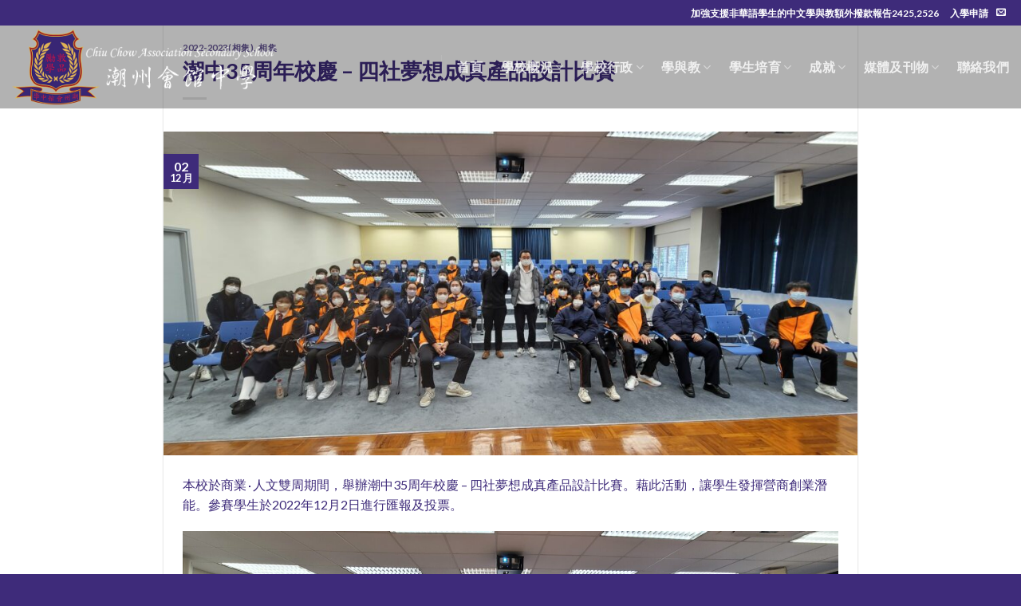

--- FILE ---
content_type: text/html; charset=UTF-8
request_url: https://ccass.edu.hk/%E6%BD%AE%E4%B8%AD35%E5%91%A8%E5%B9%B4%E6%A0%A1%E6%85%B6-%E5%9B%9B%E7%A4%BE%E5%A4%A2%E6%83%B3%E6%88%90%E7%9C%9F%E7%94%A2%E5%93%81%E8%A8%AD%E8%A8%88%E6%AF%94%E8%B3%BD-2-12-2022/
body_size: 15981
content:
<!DOCTYPE html>
<!--[if IE 9 ]> <html lang="zh-TW" class="ie9 loading-site no-js"> <![endif]-->
<!--[if IE 8 ]> <html lang="zh-TW" class="ie8 loading-site no-js"> <![endif]-->
<!--[if (gte IE 9)|!(IE)]><!--><html lang="zh-TW" class="loading-site no-js"> <!--<![endif]-->
<head>
	<meta charset="UTF-8" />
	<link rel="profile" href="http://gmpg.org/xfn/11" />
	<link rel="pingback" href="https://ccass.edu.hk/xmlrpc.php" />

	<script>(function(html){html.className = html.className.replace(/\bno-js\b/,'js')})(document.documentElement);</script>
<title>潮中35周年校慶 – 四社夢想成真產品設計比賽 &#8211; 潮州會館中學</title>
<meta name='robots' content='max-image-preview:large' />
	<style>img:is([sizes="auto" i], [sizes^="auto," i]) { contain-intrinsic-size: 3000px 1500px }</style>
	<meta name="viewport" content="width=device-width, initial-scale=1, maximum-scale=1" /><link rel='dns-prefetch' href='//fonts.googleapis.com' />
<link rel="alternate" type="application/rss+xml" title="訂閱《潮州會館中學》&raquo; 資訊提供" href="https://ccass.edu.hk/feed/" />
<script type="text/javascript">
/* <![CDATA[ */
window._wpemojiSettings = {"baseUrl":"https:\/\/s.w.org\/images\/core\/emoji\/16.0.1\/72x72\/","ext":".png","svgUrl":"https:\/\/s.w.org\/images\/core\/emoji\/16.0.1\/svg\/","svgExt":".svg","source":{"concatemoji":"https:\/\/ccass.edu.hk\/wp-includes\/js\/wp-emoji-release.min.js?ver=6.8.3"}};
/*! This file is auto-generated */
!function(s,n){var o,i,e;function c(e){try{var t={supportTests:e,timestamp:(new Date).valueOf()};sessionStorage.setItem(o,JSON.stringify(t))}catch(e){}}function p(e,t,n){e.clearRect(0,0,e.canvas.width,e.canvas.height),e.fillText(t,0,0);var t=new Uint32Array(e.getImageData(0,0,e.canvas.width,e.canvas.height).data),a=(e.clearRect(0,0,e.canvas.width,e.canvas.height),e.fillText(n,0,0),new Uint32Array(e.getImageData(0,0,e.canvas.width,e.canvas.height).data));return t.every(function(e,t){return e===a[t]})}function u(e,t){e.clearRect(0,0,e.canvas.width,e.canvas.height),e.fillText(t,0,0);for(var n=e.getImageData(16,16,1,1),a=0;a<n.data.length;a++)if(0!==n.data[a])return!1;return!0}function f(e,t,n,a){switch(t){case"flag":return n(e,"\ud83c\udff3\ufe0f\u200d\u26a7\ufe0f","\ud83c\udff3\ufe0f\u200b\u26a7\ufe0f")?!1:!n(e,"\ud83c\udde8\ud83c\uddf6","\ud83c\udde8\u200b\ud83c\uddf6")&&!n(e,"\ud83c\udff4\udb40\udc67\udb40\udc62\udb40\udc65\udb40\udc6e\udb40\udc67\udb40\udc7f","\ud83c\udff4\u200b\udb40\udc67\u200b\udb40\udc62\u200b\udb40\udc65\u200b\udb40\udc6e\u200b\udb40\udc67\u200b\udb40\udc7f");case"emoji":return!a(e,"\ud83e\udedf")}return!1}function g(e,t,n,a){var r="undefined"!=typeof WorkerGlobalScope&&self instanceof WorkerGlobalScope?new OffscreenCanvas(300,150):s.createElement("canvas"),o=r.getContext("2d",{willReadFrequently:!0}),i=(o.textBaseline="top",o.font="600 32px Arial",{});return e.forEach(function(e){i[e]=t(o,e,n,a)}),i}function t(e){var t=s.createElement("script");t.src=e,t.defer=!0,s.head.appendChild(t)}"undefined"!=typeof Promise&&(o="wpEmojiSettingsSupports",i=["flag","emoji"],n.supports={everything:!0,everythingExceptFlag:!0},e=new Promise(function(e){s.addEventListener("DOMContentLoaded",e,{once:!0})}),new Promise(function(t){var n=function(){try{var e=JSON.parse(sessionStorage.getItem(o));if("object"==typeof e&&"number"==typeof e.timestamp&&(new Date).valueOf()<e.timestamp+604800&&"object"==typeof e.supportTests)return e.supportTests}catch(e){}return null}();if(!n){if("undefined"!=typeof Worker&&"undefined"!=typeof OffscreenCanvas&&"undefined"!=typeof URL&&URL.createObjectURL&&"undefined"!=typeof Blob)try{var e="postMessage("+g.toString()+"("+[JSON.stringify(i),f.toString(),p.toString(),u.toString()].join(",")+"));",a=new Blob([e],{type:"text/javascript"}),r=new Worker(URL.createObjectURL(a),{name:"wpTestEmojiSupports"});return void(r.onmessage=function(e){c(n=e.data),r.terminate(),t(n)})}catch(e){}c(n=g(i,f,p,u))}t(n)}).then(function(e){for(var t in e)n.supports[t]=e[t],n.supports.everything=n.supports.everything&&n.supports[t],"flag"!==t&&(n.supports.everythingExceptFlag=n.supports.everythingExceptFlag&&n.supports[t]);n.supports.everythingExceptFlag=n.supports.everythingExceptFlag&&!n.supports.flag,n.DOMReady=!1,n.readyCallback=function(){n.DOMReady=!0}}).then(function(){return e}).then(function(){var e;n.supports.everything||(n.readyCallback(),(e=n.source||{}).concatemoji?t(e.concatemoji):e.wpemoji&&e.twemoji&&(t(e.twemoji),t(e.wpemoji)))}))}((window,document),window._wpemojiSettings);
/* ]]> */
</script>
<link rel='stylesheet' id='jquery.prettyphoto-css' href='https://ccass.edu.hk/wp-content/plugins/wp-video-lightbox/css/prettyPhoto.css?ver=6.8.3' type='text/css' media='all' />
<link rel='stylesheet' id='video-lightbox-css' href='https://ccass.edu.hk/wp-content/plugins/wp-video-lightbox/wp-video-lightbox.css?ver=6.8.3' type='text/css' media='all' />
<style id='wp-emoji-styles-inline-css' type='text/css'>

	img.wp-smiley, img.emoji {
		display: inline !important;
		border: none !important;
		box-shadow: none !important;
		height: 1em !important;
		width: 1em !important;
		margin: 0 0.07em !important;
		vertical-align: -0.1em !important;
		background: none !important;
		padding: 0 !important;
	}
</style>
<style id='wp-block-library-inline-css' type='text/css'>
:root{--wp-admin-theme-color:#007cba;--wp-admin-theme-color--rgb:0,124,186;--wp-admin-theme-color-darker-10:#006ba1;--wp-admin-theme-color-darker-10--rgb:0,107,161;--wp-admin-theme-color-darker-20:#005a87;--wp-admin-theme-color-darker-20--rgb:0,90,135;--wp-admin-border-width-focus:2px;--wp-block-synced-color:#7a00df;--wp-block-synced-color--rgb:122,0,223;--wp-bound-block-color:var(--wp-block-synced-color)}@media (min-resolution:192dpi){:root{--wp-admin-border-width-focus:1.5px}}.wp-element-button{cursor:pointer}:root{--wp--preset--font-size--normal:16px;--wp--preset--font-size--huge:42px}:root .has-very-light-gray-background-color{background-color:#eee}:root .has-very-dark-gray-background-color{background-color:#313131}:root .has-very-light-gray-color{color:#eee}:root .has-very-dark-gray-color{color:#313131}:root .has-vivid-green-cyan-to-vivid-cyan-blue-gradient-background{background:linear-gradient(135deg,#00d084,#0693e3)}:root .has-purple-crush-gradient-background{background:linear-gradient(135deg,#34e2e4,#4721fb 50%,#ab1dfe)}:root .has-hazy-dawn-gradient-background{background:linear-gradient(135deg,#faaca8,#dad0ec)}:root .has-subdued-olive-gradient-background{background:linear-gradient(135deg,#fafae1,#67a671)}:root .has-atomic-cream-gradient-background{background:linear-gradient(135deg,#fdd79a,#004a59)}:root .has-nightshade-gradient-background{background:linear-gradient(135deg,#330968,#31cdcf)}:root .has-midnight-gradient-background{background:linear-gradient(135deg,#020381,#2874fc)}.has-regular-font-size{font-size:1em}.has-larger-font-size{font-size:2.625em}.has-normal-font-size{font-size:var(--wp--preset--font-size--normal)}.has-huge-font-size{font-size:var(--wp--preset--font-size--huge)}.has-text-align-center{text-align:center}.has-text-align-left{text-align:left}.has-text-align-right{text-align:right}#end-resizable-editor-section{display:none}.aligncenter{clear:both}.items-justified-left{justify-content:flex-start}.items-justified-center{justify-content:center}.items-justified-right{justify-content:flex-end}.items-justified-space-between{justify-content:space-between}.screen-reader-text{border:0;clip-path:inset(50%);height:1px;margin:-1px;overflow:hidden;padding:0;position:absolute;width:1px;word-wrap:normal!important}.screen-reader-text:focus{background-color:#ddd;clip-path:none;color:#444;display:block;font-size:1em;height:auto;left:5px;line-height:normal;padding:15px 23px 14px;text-decoration:none;top:5px;width:auto;z-index:100000}html :where(.has-border-color){border-style:solid}html :where([style*=border-top-color]){border-top-style:solid}html :where([style*=border-right-color]){border-right-style:solid}html :where([style*=border-bottom-color]){border-bottom-style:solid}html :where([style*=border-left-color]){border-left-style:solid}html :where([style*=border-width]){border-style:solid}html :where([style*=border-top-width]){border-top-style:solid}html :where([style*=border-right-width]){border-right-style:solid}html :where([style*=border-bottom-width]){border-bottom-style:solid}html :where([style*=border-left-width]){border-left-style:solid}html :where(img[class*=wp-image-]){height:auto;max-width:100%}:where(figure){margin:0 0 1em}html :where(.is-position-sticky){--wp-admin--admin-bar--position-offset:var(--wp-admin--admin-bar--height,0px)}@media screen and (max-width:600px){html :where(.is-position-sticky){--wp-admin--admin-bar--position-offset:0px}}
</style>
<style id='classic-theme-styles-inline-css' type='text/css'>
/*! This file is auto-generated */
.wp-block-button__link{color:#fff;background-color:#32373c;border-radius:9999px;box-shadow:none;text-decoration:none;padding:calc(.667em + 2px) calc(1.333em + 2px);font-size:1.125em}.wp-block-file__button{background:#32373c;color:#fff;text-decoration:none}
</style>
<link rel='stylesheet' id='wp-components-css' href='https://ccass.edu.hk/wp-includes/css/dist/components/style.min.css?ver=6.8.3' type='text/css' media='all' />
<link rel='stylesheet' id='wp-preferences-css' href='https://ccass.edu.hk/wp-includes/css/dist/preferences/style.min.css?ver=6.8.3' type='text/css' media='all' />
<link rel='stylesheet' id='wp-block-editor-css' href='https://ccass.edu.hk/wp-includes/css/dist/block-editor/style.min.css?ver=6.8.3' type='text/css' media='all' />
<link rel='stylesheet' id='popup-maker-block-library-style-css' href='https://ccass.edu.hk/wp-content/plugins/popup-maker/dist/packages/block-library-style.css?ver=dbea705cfafe089d65f1' type='text/css' media='all' />
<link rel='stylesheet' id='flatsome-main-css' href='https://ccass.edu.hk/wp-content/themes/flatsome/assets/css/flatsome.css?ver=3.14.3' type='text/css' media='all' />
<style id='flatsome-main-inline-css' type='text/css'>
@font-face {
				font-family: "fl-icons";
				font-display: block;
				src: url(https://ccass.edu.hk/wp-content/themes/flatsome/assets/css/icons/fl-icons.eot?v=3.14.3);
				src:
					url(https://ccass.edu.hk/wp-content/themes/flatsome/assets/css/icons/fl-icons.eot#iefix?v=3.14.3) format("embedded-opentype"),
					url(https://ccass.edu.hk/wp-content/themes/flatsome/assets/css/icons/fl-icons.woff2?v=3.14.3) format("woff2"),
					url(https://ccass.edu.hk/wp-content/themes/flatsome/assets/css/icons/fl-icons.ttf?v=3.14.3) format("truetype"),
					url(https://ccass.edu.hk/wp-content/themes/flatsome/assets/css/icons/fl-icons.woff?v=3.14.3) format("woff"),
					url(https://ccass.edu.hk/wp-content/themes/flatsome/assets/css/icons/fl-icons.svg?v=3.14.3#fl-icons) format("svg");
			}
</style>
<link rel='stylesheet' id='flatsome-style-css' href='https://ccass.edu.hk/wp-content/themes/flatsome-child/style.css?ver=3.0' type='text/css' media='all' />
<link rel='stylesheet' id='flatsome-googlefonts-css' href='//fonts.googleapis.com/css?family=Lato%3Aregular%2C700%2C400%2C700%7CDancing+Script%3Aregular%2C400&#038;display=swap&#038;ver=3.9' type='text/css' media='all' />
<script type="text/javascript" src="https://ccass.edu.hk/wp-includes/js/jquery/jquery.min.js?ver=3.7.1" id="jquery-core-js"></script>
<script type="text/javascript" src="https://ccass.edu.hk/wp-includes/js/jquery/jquery-migrate.min.js?ver=3.4.1" id="jquery-migrate-js"></script>
<script type="text/javascript" src="https://ccass.edu.hk/wp-content/plugins/wp-video-lightbox/js/jquery.prettyPhoto.js?ver=3.1.6" id="jquery.prettyphoto-js"></script>
<script type="text/javascript" id="video-lightbox-js-extra">
/* <![CDATA[ */
var vlpp_vars = {"prettyPhoto_rel":"wp-video-lightbox","animation_speed":"fast","slideshow":"5000","autoplay_slideshow":"false","opacity":"0.80","show_title":"true","allow_resize":"true","allow_expand":"true","default_width":"640","default_height":"480","counter_separator_label":"\/","theme":"pp_default","horizontal_padding":"20","hideflash":"false","wmode":"opaque","autoplay":"false","modal":"false","deeplinking":"false","overlay_gallery":"true","overlay_gallery_max":"30","keyboard_shortcuts":"true","ie6_fallback":"true"};
/* ]]> */
</script>
<script type="text/javascript" src="https://ccass.edu.hk/wp-content/plugins/wp-video-lightbox/js/video-lightbox.js?ver=3.1.6" id="video-lightbox-js"></script>
<link rel="https://api.w.org/" href="https://ccass.edu.hk/wp-json/" /><link rel="alternate" title="JSON" type="application/json" href="https://ccass.edu.hk/wp-json/wp/v2/posts/5234" /><link rel="EditURI" type="application/rsd+xml" title="RSD" href="https://ccass.edu.hk/xmlrpc.php?rsd" />
<meta name="generator" content="WordPress 6.8.3" />
<link rel="canonical" href="https://ccass.edu.hk/%e6%bd%ae%e4%b8%ad35%e5%91%a8%e5%b9%b4%e6%a0%a1%e6%85%b6-%e5%9b%9b%e7%a4%be%e5%a4%a2%e6%83%b3%e6%88%90%e7%9c%9f%e7%94%a2%e5%93%81%e8%a8%ad%e8%a8%88%e6%af%94%e8%b3%bd-2-12-2022/" />
<link rel='shortlink' href='https://ccass.edu.hk/?p=5234' />
<link rel="alternate" title="oEmbed (JSON)" type="application/json+oembed" href="https://ccass.edu.hk/wp-json/oembed/1.0/embed?url=https%3A%2F%2Fccass.edu.hk%2F%25e6%25bd%25ae%25e4%25b8%25ad35%25e5%2591%25a8%25e5%25b9%25b4%25e6%25a0%25a1%25e6%2585%25b6-%25e5%259b%259b%25e7%25a4%25be%25e5%25a4%25a2%25e6%2583%25b3%25e6%2588%2590%25e7%259c%259f%25e7%2594%25a2%25e5%2593%2581%25e8%25a8%25ad%25e8%25a8%2588%25e6%25af%2594%25e8%25b3%25bd-2-12-2022%2F" />
<link rel="alternate" title="oEmbed (XML)" type="text/xml+oembed" href="https://ccass.edu.hk/wp-json/oembed/1.0/embed?url=https%3A%2F%2Fccass.edu.hk%2F%25e6%25bd%25ae%25e4%25b8%25ad35%25e5%2591%25a8%25e5%25b9%25b4%25e6%25a0%25a1%25e6%2585%25b6-%25e5%259b%259b%25e7%25a4%25be%25e5%25a4%25a2%25e6%2583%25b3%25e6%2588%2590%25e7%259c%259f%25e7%2594%25a2%25e5%2593%2581%25e8%25a8%25ad%25e8%25a8%2588%25e6%25af%2594%25e8%25b3%25bd-2-12-2022%2F&#038;format=xml" />
<meta name="generator" content="performance-lab 4.0.0; plugins: ">
<script>
            WP_VIDEO_LIGHTBOX_VERSION="1.9.12";
            WP_VID_LIGHTBOX_URL="https://ccass.edu.hk/wp-content/plugins/wp-video-lightbox";
                        function wpvl_paramReplace(name, string, value) {
                // Find the param with regex
                // Grab the first character in the returned string (should be ? or &)
                // Replace our href string with our new value, passing on the name and delimeter

                var re = new RegExp("[\?&]" + name + "=([^&#]*)");
                var matches = re.exec(string);
                var newString;

                if (matches === null) {
                    // if there are no params, append the parameter
                    newString = string + '?' + name + '=' + value;
                } else {
                    var delimeter = matches[0].charAt(0);
                    newString = string.replace(re, delimeter + name + "=" + value);
                }
                return newString;
            }
            </script><!--[if IE]><link rel="stylesheet" type="text/css" href="https://ccass.edu.hk/wp-content/themes/flatsome/assets/css/ie-fallback.css"><script src="//cdnjs.cloudflare.com/ajax/libs/html5shiv/3.6.1/html5shiv.js"></script><script>var head = document.getElementsByTagName('head')[0],style = document.createElement('style');style.type = 'text/css';style.styleSheet.cssText = ':before,:after{content:none !important';head.appendChild(style);setTimeout(function(){head.removeChild(style);}, 0);</script><script src="https://ccass.edu.hk/wp-content/themes/flatsome/assets/libs/ie-flexibility.js"></script><![endif]--><link rel="icon" href="https://ccass.edu.hk/wp-content/uploads/2022/11/cropped-School_logo_v2_F-1-32x32.png" sizes="32x32" />
<link rel="icon" href="https://ccass.edu.hk/wp-content/uploads/2022/11/cropped-School_logo_v2_F-1-192x192.png" sizes="192x192" />
<link rel="apple-touch-icon" href="https://ccass.edu.hk/wp-content/uploads/2022/11/cropped-School_logo_v2_F-1-180x180.png" />
<meta name="msapplication-TileImage" content="https://ccass.edu.hk/wp-content/uploads/2022/11/cropped-School_logo_v2_F-1-270x270.png" />
<style id="custom-css" type="text/css">:root {--primary-color: #3e2b7a;}.header-main{height: 79px}#logo img{max-height: 79px}#logo{width:360px;}#logo img{padding:4px 0;}.header-bottom{min-height: 33px}.header-top{min-height: 32px}.transparent .header-main{height: 104px}.transparent #logo img{max-height: 104px}.has-transparent + .page-title:first-of-type,.has-transparent + #main > .page-title,.has-transparent + #main > div > .page-title,.has-transparent + #main .page-header-wrapper:first-of-type .page-title{padding-top: 134px;}.header.show-on-scroll,.stuck .header-main{height:100px!important}.stuck #logo img{max-height: 100px!important}.search-form{ width: 93%;}.header-bg-color, .header-wrapper {background-color: rgba(0,0,0,0)}.header-bottom {background-color: #1E73BE}.top-bar-nav > li > a{line-height: 16px }.header-main .nav > li > a{line-height: 16px }.header-bottom-nav > li > a{line-height: 47px }@media (max-width: 549px) {.header-main{height: 70px}#logo img{max-height: 70px}}.nav-dropdown-has-arrow.nav-dropdown-has-border li.has-dropdown:before{border-bottom-color: #FFFFFF;}.nav .nav-dropdown{border-color: #FFFFFF }.nav-dropdown{font-size:100%}.nav-dropdown-has-arrow li.has-dropdown:after{border-bottom-color: #FFFFFF;}.nav .nav-dropdown{background-color: #FFFFFF}.header-top{background-color:#3e2b7a!important;}/* Color */.accordion-title.active, .has-icon-bg .icon .icon-inner,.logo a, .primary.is-underline, .primary.is-link, .badge-outline .badge-inner, .nav-outline > li.active> a,.nav-outline >li.active > a, .cart-icon strong,[data-color='primary'], .is-outline.primary{color: #3e2b7a;}/* Color !important */[data-text-color="primary"]{color: #3e2b7a!important;}/* Background Color */[data-text-bg="primary"]{background-color: #3e2b7a;}/* Background */.scroll-to-bullets a,.featured-title, .label-new.menu-item > a:after, .nav-pagination > li > .current,.nav-pagination > li > span:hover,.nav-pagination > li > a:hover,.has-hover:hover .badge-outline .badge-inner,button[type="submit"], .button.wc-forward:not(.checkout):not(.checkout-button), .button.submit-button, .button.primary:not(.is-outline),.featured-table .title,.is-outline:hover, .has-icon:hover .icon-label,.nav-dropdown-bold .nav-column li > a:hover, .nav-dropdown.nav-dropdown-bold > li > a:hover, .nav-dropdown-bold.dark .nav-column li > a:hover, .nav-dropdown.nav-dropdown-bold.dark > li > a:hover, .is-outline:hover, .tagcloud a:hover,.grid-tools a, input[type='submit']:not(.is-form), .box-badge:hover .box-text, input.button.alt,.nav-box > li > a:hover,.nav-box > li.active > a,.nav-pills > li.active > a ,.current-dropdown .cart-icon strong, .cart-icon:hover strong, .nav-line-bottom > li > a:before, .nav-line-grow > li > a:before, .nav-line > li > a:before,.banner, .header-top, .slider-nav-circle .flickity-prev-next-button:hover svg, .slider-nav-circle .flickity-prev-next-button:hover .arrow, .primary.is-outline:hover, .button.primary:not(.is-outline), input[type='submit'].primary, input[type='submit'].primary, input[type='reset'].button, input[type='button'].primary, .badge-inner{background-color: #3e2b7a;}/* Border */.nav-vertical.nav-tabs > li.active > a,.scroll-to-bullets a.active,.nav-pagination > li > .current,.nav-pagination > li > span:hover,.nav-pagination > li > a:hover,.has-hover:hover .badge-outline .badge-inner,.accordion-title.active,.featured-table,.is-outline:hover, .tagcloud a:hover,blockquote, .has-border, .cart-icon strong:after,.cart-icon strong,.blockUI:before, .processing:before,.loading-spin, .slider-nav-circle .flickity-prev-next-button:hover svg, .slider-nav-circle .flickity-prev-next-button:hover .arrow, .primary.is-outline:hover{border-color: #3e2b7a}.nav-tabs > li.active > a{border-top-color: #3e2b7a}.widget_shopping_cart_content .blockUI.blockOverlay:before { border-left-color: #3e2b7a }.woocommerce-checkout-review-order .blockUI.blockOverlay:before { border-left-color: #3e2b7a }/* Fill */.slider .flickity-prev-next-button:hover svg,.slider .flickity-prev-next-button:hover .arrow{fill: #3e2b7a;}/* Background Color */[data-icon-label]:after, .secondary.is-underline:hover,.secondary.is-outline:hover,.icon-label,.button.secondary:not(.is-outline),.button.alt:not(.is-outline), .badge-inner.on-sale, .button.checkout, .single_add_to_cart_button, .current .breadcrumb-step{ background-color:#3e2b7a; }[data-text-bg="secondary"]{background-color: #3e2b7a;}/* Color */.secondary.is-underline,.secondary.is-link, .secondary.is-outline,.stars a.active, .star-rating:before, .woocommerce-page .star-rating:before,.star-rating span:before, .color-secondary{color: #3e2b7a}/* Color !important */[data-text-color="secondary"]{color: #3e2b7a!important;}/* Border */.secondary.is-outline:hover{border-color:#3e2b7a}.success.is-underline:hover,.success.is-outline:hover,.success{background-color: #ff9912}.success-color, .success.is-link, .success.is-outline{color: #ff9912;}.success-border{border-color: #ff9912!important;}/* Color !important */[data-text-color="success"]{color: #ff9912!important;}/* Background Color */[data-text-bg="success"]{background-color: #ff9912;}.alert.is-underline:hover,.alert.is-outline:hover,.alert{background-color: #dd3333}.alert.is-link, .alert.is-outline, .color-alert{color: #dd3333;}/* Color !important */[data-text-color="alert"]{color: #dd3333!important;}/* Background Color */[data-text-bg="alert"]{background-color: #dd3333;}body{font-family:"Lato", sans-serif}body{font-weight: 400}body{color: #3e2b7a}.nav > li > a {font-family:"Lato", sans-serif;}.mobile-sidebar-levels-2 .nav > li > ul > li > a {font-family:"Lato", sans-serif;}.nav > li > a {font-weight: 700;}.mobile-sidebar-levels-2 .nav > li > ul > li > a {font-weight: 700;}h1,h2,h3,h4,h5,h6,.heading-font, .off-canvas-center .nav-sidebar.nav-vertical > li > a{font-family: "Lato", sans-serif;}h1,h2,h3,h4,h5,h6,.heading-font,.banner h1,.banner h2{font-weight: 700;}h1,h2,h3,h4,h5,h6,.heading-font{color: #3e2b7a;}.alt-font{font-family: "Dancing Script", sans-serif;}.alt-font{font-weight: 400!important;}a{color: #3e2b7a;}.footer-1{background-color: #3e2b7a}.absolute-footer, html{background-color: #3e2b7a}.label-new.menu-item > a:after{content:"New";}.label-hot.menu-item > a:after{content:"Hot";}.label-sale.menu-item > a:after{content:"Sale";}.label-popular.menu-item > a:after{content:"Popular";}</style>		<style type="text/css" id="wp-custom-css">
				.header-inner{ 
	background-color:rgb(0,0,0,0.3);	}
/* Tablet only */ 
@media (max-width: 779px) and (min-width: 481px) {
	.header-inner{ 
	display:none;
	}
	
	#masthead{
			display:none;
	}
}

/* Mobile only */ 
@media (max-width:480px) { 
	.header-inner{ 
	display:none;
	}
	
	#masthead{
			display:none;
	}
}		</style>
		</head>

<body class="wp-singular post-template-default single single-post postid-5234 single-format-standard wp-theme-flatsome wp-child-theme-flatsome-child full-width lightbox nav-dropdown-has-arrow nav-dropdown-has-shadow nav-dropdown-has-border">


<a class="skip-link screen-reader-text" href="#main">Skip to content</a>

<div id="wrapper">

	
	<header id="header" class="header transparent has-transparent nav-dark toggle-nav-dark header-full-width has-sticky sticky-jump">
		<div class="header-wrapper">
			<div id="top-bar" class="header-top hide-for-sticky nav-dark">
    <div class="flex-row container">
      <div class="flex-col hide-for-medium flex-left">
          <ul class="nav nav-left medium-nav-center nav-small  nav-line-bottom nav-prompts-overlay">
                        </ul>
      </div>

      <div class="flex-col hide-for-medium flex-center">
          <ul class="nav nav-center nav-small  nav-line-bottom nav-prompts-overlay">
                        </ul>
      </div>

      <div class="flex-col hide-for-medium flex-right">
         <ul class="nav top-bar-nav nav-right nav-small  nav-line-bottom nav-prompts-overlay">
              <li class="html custom html_topbar_right"><p><a href="https://ccass.edu.hk/加強支援非華語學生的中文學與教額外撥款報告"><strong><span style="color: #ffffff;">加強支援非華語學生的中文學與教額外撥款報告2425,2526</span></strong></a></p></li><li class="html custom html_topbar_left"><p><a href="https://www.ccass.edu.hk/?page_id=2760"><strong><span style="color: #ffffff;">入學申請</span></strong></a></p></li><li class="html header-social-icons ml-0">
	<div class="social-icons follow-icons" ><a href="mailto:school@ccass.edu.hk" data-label="E-mail" rel="nofollow" class="icon plain  email tooltip" title="Send us an email" aria-label="Send us an email"><i class="icon-envelop" ></i></a></div></li>          </ul>
      </div>

            <div class="flex-col show-for-medium flex-grow">
          <ul class="nav nav-center nav-small mobile-nav  nav-line-bottom nav-prompts-overlay">
              <li class="nav-icon has-icon">
  		<a href="#" data-open="#main-menu" data-pos="left" data-bg="main-menu-overlay" data-color="" class="is-small" aria-label="Menu" aria-controls="main-menu" aria-expanded="false">
		
		  <i class="icon-menu" ></i>
		  		</a>
	</li><li class="header-divider"></li><li class="html custom html_topbar_left"><p><a href="https://www.ccass.edu.hk/?page_id=2760"><strong><span style="color: #ffffff;">入學申請</span></strong></a></p></li><li class="html header-social-icons ml-0">
	<div class="social-icons follow-icons" ><a href="mailto:school@ccass.edu.hk" data-label="E-mail" rel="nofollow" class="icon plain  email tooltip" title="Send us an email" aria-label="Send us an email"><i class="icon-envelop" ></i></a></div></li>          </ul>
      </div>
      
    </div>
</div>
<div id="masthead" class="header-main nav-dark">
      <div class="header-inner flex-row container logo-left medium-logo-center" role="navigation">

          <!-- Logo -->
          <div id="logo" class="flex-col logo">
            <!-- Header logo -->
<a href="https://ccass.edu.hk/" title="潮州會館中學 - 潮州會館中學" rel="home">
    <img width="360" height="79" src="https://www.ccass.edu.hk/wp-content/uploads/2022/11/Logo_222.png" class="header_logo header-logo" alt="潮州會館中學"/><img  width="360" height="79" src="https://www.ccass.edu.hk/wp-content/uploads/2022/11/Logo_222.png" class="header-logo-dark" alt="潮州會館中學"/></a>
          </div>

          <!-- Mobile Left Elements -->
          <div class="flex-col show-for-medium flex-left">
            <ul class="mobile-nav nav nav-left ">
                          </ul>
          </div>

          <!-- Left Elements -->
          <div class="flex-col hide-for-medium flex-left
            flex-grow">
            <ul class="header-nav header-nav-main nav nav-left  nav-line-grow nav-size-large nav-spacing-large nav-uppercase" >
                          </ul>
          </div>

          <!-- Right Elements -->
          <div class="flex-col hide-for-medium flex-right">
            <ul class="header-nav header-nav-main nav nav-right  nav-line-grow nav-size-large nav-spacing-large nav-uppercase">
              <li class="header-divider"></li><li id="menu-item-796" class="menu-item menu-item-type-post_type menu-item-object-page menu-item-home menu-item-796 menu-item-design-default"><a href="https://ccass.edu.hk/" class="nav-top-link">首頁</a></li>
<li id="menu-item-313" class="menu-item menu-item-type-custom menu-item-object-custom menu-item-has-children menu-item-313 menu-item-design-default has-dropdown"><a href="#" class="nav-top-link">學校概況<i class="icon-angle-down" ></i></a>
<ul class="sub-menu nav-dropdown nav-dropdown-simple">
	<li id="menu-item-760" class="menu-item menu-item-type-post_type menu-item-object-page menu-item-760"><a href="https://ccass.edu.hk/%e5%ad%b8%e6%a0%a1%e6%8a%b1%e8%b2%a0%e5%8f%8a%e4%bd%bf%e5%91%bd/">學校概覽</a></li>
	<li id="menu-item-776" class="menu-item menu-item-type-post_type menu-item-object-page menu-item-776"><a href="https://ccass.edu.hk/%e6%b3%95%e5%9c%98%e6%a0%a1%e8%91%a3%e6%9c%83/">法團校董會</a></li>
	<li id="menu-item-774" class="menu-item menu-item-type-post_type menu-item-object-page menu-item-774"><a href="https://ccass.edu.hk/%e6%a0%a1%e9%95%b7/">校長</a></li>
	<li id="menu-item-782" class="menu-item menu-item-type-post_type menu-item-object-page menu-item-782"><a href="https://ccass.edu.hk/%e8%a8%88%e5%8a%83%e8%88%87%e5%a0%b1%e5%91%8a/">計劃與報告</a></li>
	<li id="menu-item-773" class="menu-item menu-item-type-post_type menu-item-object-page menu-item-773"><a href="https://ccass.edu.hk/%e6%a0%a1%e6%ad%8c/">校歌</a></li>
</ul>
</li>
<li id="menu-item-12154" class="menu-item menu-item-type-custom menu-item-object-custom menu-item-has-children menu-item-12154 menu-item-design-default has-dropdown"><a href="#" class="nav-top-link">學校行政<i class="icon-angle-down" ></i></a>
<ul class="sub-menu nav-dropdown nav-dropdown-simple">
	<li id="menu-item-12152" class="menu-item menu-item-type-post_type menu-item-object-page menu-item-12152"><a href="https://ccass.edu.hk/%e8%a1%8c%e6%94%bf%e6%9e%b6%e6%a7%8b/">行政架構</a></li>
	<li id="menu-item-772" class="menu-item menu-item-type-post_type menu-item-object-page menu-item-772"><a href="https://ccass.edu.hk/%e6%a0%a1%e6%9b%86%e8%a1%a8/">校曆表</a></li>
	<li id="menu-item-6962" class="menu-item menu-item-type-post_type menu-item-object-page menu-item-6962"><a href="https://ccass.edu.hk/%e6%a0%a1%e5%b7%b4%e6%9c%8d%e5%8b%99/">校巴服務</a></li>
	<li id="menu-item-12156" class="menu-item menu-item-type-post_type menu-item-object-page menu-item-12156"><a href="https://ccass.edu.hk/admissions/">入學申請</a></li>
	<li id="menu-item-765" class="menu-item menu-item-type-post_type menu-item-object-page menu-item-765"><a href="https://ccass.edu.hk/eclass-app/">eClass App</a></li>
	<li id="menu-item-12160" class="menu-item menu-item-type-post_type menu-item-object-page menu-item-12160"><a href="https://ccass.edu.hk/%e6%8b%9b%e6%a8%99%e6%96%87%e4%bb%b6/">招標文件</a></li>
</ul>
</li>
<li id="menu-item-315" class="menu-item menu-item-type-custom menu-item-object-custom menu-item-has-children menu-item-315 menu-item-design-default has-dropdown"><a href="#" class="nav-top-link">學與教<i class="icon-angle-down" ></i></a>
<ul class="sub-menu nav-dropdown nav-dropdown-simple">
	<li id="menu-item-785" class="menu-item menu-item-type-post_type menu-item-object-page menu-item-785"><a href="https://ccass.edu.hk/%e8%aa%b2%e7%a8%8b%e8%88%87%e6%95%99%e5%ad%b8/">課程</a></li>
	<li id="menu-item-795" class="menu-item menu-item-type-post_type menu-item-object-page menu-item-795"><a href="https://ccass.edu.hk/%e9%9b%bb%e5%ad%90%e5%ad%b8%e7%bf%92/">電子學習</a></li>
	<li id="menu-item-794" class="menu-item menu-item-type-post_type menu-item-object-page menu-item-794"><a href="https://ccass.edu.hk/stem/">STEAM</a></li>
	<li id="menu-item-793" class="menu-item menu-item-type-post_type menu-item-object-page menu-item-793"><a href="https://ccass.edu.hk/%e8%b7%a8%e7%a7%91%e5%8d%94%e4%bd%9c/">跨科協作</a></li>
	<li id="menu-item-756" class="menu-item menu-item-type-post_type menu-item-object-page menu-item-756"><a href="https://ccass.edu.hk/%e5%85%a8%e6%96%b9%e4%bd%8d%e5%ad%b8%e7%bf%92/">全方位學習</a></li>
	<li id="menu-item-781" class="menu-item menu-item-type-post_type menu-item-object-page menu-item-781"><a href="https://ccass.edu.hk/%e8%87%aa%e5%ad%b8%e5%b9%b3%e5%8f%b0/">自學平台</a></li>
	<li id="menu-item-758" class="menu-item menu-item-type-post_type menu-item-object-page menu-item-758"><a href="https://ccass.edu.hk/%e5%9c%96%e6%9b%b8%e9%a4%a8/">圖書館</a></li>
</ul>
</li>
<li id="menu-item-340" class="menu-item menu-item-type-custom menu-item-object-custom menu-item-has-children menu-item-340 menu-item-design-default has-dropdown"><a href="#" class="nav-top-link">學生培育<i class="icon-angle-down" ></i></a>
<ul class="sub-menu nav-dropdown nav-dropdown-simple">
	<li id="menu-item-763" class="menu-item menu-item-type-post_type menu-item-object-page menu-item-763"><a href="https://ccass.edu.hk/%e6%88%90%e9%95%b7%e6%94%af%e6%8f%b4/">學生成長</a></li>
	<li id="menu-item-779" class="menu-item menu-item-type-post_type menu-item-object-page menu-item-779"><a href="https://ccass.edu.hk/%e7%94%9f%e6%b6%af%e8%a6%8f%e5%8a%83/">生涯規劃</a></li>
	<li id="menu-item-784" class="menu-item menu-item-type-post_type menu-item-object-page menu-item-784"><a href="https://ccass.edu.hk/%e8%aa%b2%e5%a4%96%e6%b4%bb%e5%8b%95/">課外活動</a></li>
	<li id="menu-item-6779" class="menu-item menu-item-type-post_type menu-item-object-page menu-item-6779"><a href="https://ccass.edu.hk/%e8%b3%87%e5%84%aa%e6%95%99%e8%82%b2/">資優教育</a></li>
	<li id="menu-item-11739" class="menu-item menu-item-type-post_type menu-item-object-page menu-item-11739"><a href="https://ccass.edu.hk/%e6%bd%ae%e4%b8%ad%e6%a0%a1%e9%9a%8a/">潮中校隊</a></li>
	<li id="menu-item-757" class="menu-item menu-item-type-post_type menu-item-object-page menu-item-757"><a href="https://ccass.edu.hk/%e5%9c%8b%e6%b0%91%e5%8f%8a%e5%85%ac%e6%b0%91%e6%95%99%e8%82%b2/">國民及公民教育</a></li>
	<li id="menu-item-778" class="menu-item menu-item-type-post_type menu-item-object-page menu-item-778"><a href="https://ccass.edu.hk/%e7%92%b0%e5%a2%83%e6%95%99%e8%82%b2/">環境教育</a></li>
	<li id="menu-item-762" class="menu-item menu-item-type-post_type menu-item-object-page menu-item-762"><a href="https://ccass.edu.hk/%e5%ae%b6%e6%a0%a1%e5%90%88%e4%bd%9c/">家校合作</a></li>
	<li id="menu-item-768" class="menu-item menu-item-type-post_type menu-item-object-page menu-item-768"><a href="https://ccass.edu.hk/%e6%a0%a1%e5%8f%8b%e6%9c%83/">校友會</a></li>
	<li id="menu-item-13169" class="menu-item menu-item-type-post_type menu-item-object-page menu-item-13169"><a href="https://ccass.edu.hk/%e9%a0%98%e8%a2%96%e7%94%9f/">領袖生會</a></li>
</ul>
</li>
<li id="menu-item-353" class="menu-item menu-item-type-custom menu-item-object-custom menu-item-has-children menu-item-353 menu-item-design-default has-dropdown"><a href="#" class="nav-top-link">成就<i class="icon-angle-down" ></i></a>
<ul class="sub-menu nav-dropdown nav-dropdown-simple">
	<li id="menu-item-771" class="menu-item menu-item-type-post_type menu-item-object-page menu-item-771"><a href="https://ccass.edu.hk/%e6%a0%a1%e5%a4%96%e6%a6%ae%e8%ad%bd/">校外榮譽</a></li>
	<li id="menu-item-7940" class="menu-item menu-item-type-post_type menu-item-object-page menu-item-7940"><a href="https://ccass.edu.hk/%e7%8d%8e%e5%ad%b8%e9%87%91/">獎學金</a></li>
	<li id="menu-item-11712" class="menu-item menu-item-type-post_type menu-item-object-page menu-item-11712"><a href="https://ccass.edu.hk/%e6%bd%ae%e4%b8%ad%e8%96%88%e8%90%83/">潮中薈萃</a></li>
	<li id="menu-item-766" class="menu-item menu-item-type-post_type menu-item-object-page menu-item-766"><a href="https://ccass.edu.hk/%e6%a0%a1%e5%85%a7%e7%8d%8e%e9%a0%85/">校內獎項</a></li>
	<li id="menu-item-767" class="menu-item menu-item-type-post_type menu-item-object-page menu-item-767"><a href="https://ccass.edu.hk/%e6%a0%a1%e5%8f%8b%e5%82%91%e5%87%ba%e6%88%90%e5%b0%b1/">校友分享</a></li>
	<li id="menu-item-764" class="menu-item menu-item-type-post_type menu-item-object-page menu-item-764"><a href="https://ccass.edu.hk/%e6%95%99%e5%b8%ab%e5%82%91%e5%87%ba%e6%88%90%e5%b0%b1/">教師傑出成就</a></li>
	<li id="menu-item-761" class="menu-item menu-item-type-post_type menu-item-object-page menu-item-761"><a href="https://ccass.edu.hk/%e5%ad%b8%e6%a0%a1%e6%a6%ae%e8%ad%bd/">學校榮譽</a></li>
	<li id="menu-item-11245" class="menu-item menu-item-type-post_type menu-item-object-page menu-item-11245"><a href="https://ccass.edu.hk/%e6%ad%b7%e5%b1%86%e5%ad%b8%e7%94%9f%e6%88%90%e5%b0%b1-2/">中學文憑試佳績</a></li>
	<li id="menu-item-775" class="menu-item menu-item-type-post_type menu-item-object-page menu-item-775"><a href="https://ccass.edu.hk/%e6%ad%b7%e5%b1%86%e5%ad%b8%e7%94%9f%e6%88%90%e5%b0%b1/">歷屆學生成就</a></li>
	<li id="menu-item-11248" class="menu-item menu-item-type-post_type menu-item-object-page menu-item-11248"><a href="https://ccass.edu.hk/%e5%8d%87%e8%ae%80%e5%a4%a7%e5%ad%b8%e5%90%8d%e9%8c%84-2/">升讀大學名錄</a></li>
</ul>
</li>
<li id="menu-item-314" class="menu-item menu-item-type-custom menu-item-object-custom menu-item-has-children menu-item-314 menu-item-design-default has-dropdown"><a href="#" class="nav-top-link">媒體及刊物<i class="icon-angle-down" ></i></a>
<ul class="sub-menu nav-dropdown nav-dropdown-simple">
	<li id="menu-item-754" class="menu-item menu-item-type-post_type menu-item-object-page menu-item-754"><a href="https://ccass.edu.hk/%e5%82%b3%e5%aa%92%e5%a0%b1%e5%b0%8e/">傳媒報導</a></li>
	<li id="menu-item-759" class="menu-item menu-item-type-post_type menu-item-object-page menu-item-759"><a href="https://ccass.edu.hk/%e5%ad%b8%e6%a0%a1%e5%88%8a%e7%89%a9%e5%8f%8a%e7%94%a8%e6%9b%b8%e8%a1%a8/">學校刊物及用書表</a></li>
	<li id="menu-item-769" class="menu-item menu-item-type-post_type menu-item-object-page menu-item-769"><a href="https://ccass.edu.hk/%e6%a0%a1%e5%9c%92%e9%9b%bb%e8%a6%96%e5%8f%b0/">校園電視台</a></li>
	<li id="menu-item-777" class="menu-item menu-item-type-post_type menu-item-object-page menu-item-777"><a href="https://ccass.edu.hk/%e6%b4%bb%e5%8b%95%e7%9b%b8%e7%89%87%e9%9b%86/">活動相片集</a></li>
</ul>
</li>
<li id="menu-item-780" class="menu-item menu-item-type-post_type menu-item-object-page menu-item-780 menu-item-design-default"><a href="https://ccass.edu.hk/%e8%81%af%e7%b5%a1%e6%88%91%e5%80%91/" class="nav-top-link">聯絡我們</a></li>
            </ul>
          </div>

          <!-- Mobile Right Elements -->
          <div class="flex-col show-for-medium flex-right">
            <ul class="mobile-nav nav nav-right ">
                          </ul>
          </div>

      </div>
     
      </div>
<div class="header-bg-container fill"><div class="header-bg-image fill"></div><div class="header-bg-color fill"></div></div>		</div>
	</header>

	
	<main id="main" class="">

<div id="content" class="blog-wrapper blog-single page-wrapper">
	
<div class="row align-center">
	<div class="large-10 col">
	
	


<article id="post-5234" class="post-5234 post type-post status-publish format-standard has-post-thumbnail hentry category-2022-2023- category-24">
	<div class="article-inner has-shadow box-shadow-1 box-shadow-2-hover">
		<header class="entry-header">
	<div class="entry-header-text entry-header-text-top text-left">
		<h6 class="entry-category is-xsmall">
	<a href="https://ccass.edu.hk/category/%e7%9b%b8%e9%9b%86/2022-2023-%e7%9b%b8%e9%9b%86/" rel="category tag">2022-2023(相集)</a>, <a href="https://ccass.edu.hk/category/%e7%9b%b8%e9%9b%86/" rel="category tag">相集</a></h6>

<h1 class="entry-title">潮中35周年校慶 – 四社夢想成真產品設計比賽</h1>
<div class="entry-divider is-divider small"></div>

	</div>
						<div class="entry-image relative">
				<a href="https://ccass.edu.hk/%e6%bd%ae%e4%b8%ad35%e5%91%a8%e5%b9%b4%e6%a0%a1%e6%85%b6-%e5%9b%9b%e7%a4%be%e5%a4%a2%e6%83%b3%e6%88%90%e7%9c%9f%e7%94%a2%e5%93%81%e8%a8%ad%e8%a8%88%e6%af%94%e8%b3%bd-2-12-2022/">
    <img width="1020" height="476" src="https://ccass.edu.hk/wp-content/uploads/2023/02/20221202_140216-1-1024x478.jpg" class="attachment-large size-large wp-post-image" alt="" decoding="async" fetchpriority="high" srcset="https://ccass.edu.hk/wp-content/uploads/2023/02/20221202_140216-1-1024x478.jpg 1024w, https://ccass.edu.hk/wp-content/uploads/2023/02/20221202_140216-1-300x140.jpg 300w, https://ccass.edu.hk/wp-content/uploads/2023/02/20221202_140216-1-768x359.jpg 768w, https://ccass.edu.hk/wp-content/uploads/2023/02/20221202_140216-1-1536x717.jpg 1536w, https://ccass.edu.hk/wp-content/uploads/2023/02/20221202_140216-1-2048x956.jpg 2048w" sizes="(max-width: 1020px) 100vw, 1020px" /></a>
				<div class="badge absolute top post-date badge-square">
	<div class="badge-inner">
		<span class="post-date-day">02</span><br>
		<span class="post-date-month is-small">12 月</span>
	</div>
</div>			</div>
			</header>
		<div class="entry-content single-page">

	<p>本校於商業‧人文雙周期間，舉辦潮中35周年校慶 – 四社夢想成真產品設計比賽。藉此活動，讓學生發揮營商創業潛能。參賽學生於2022年12月2日進行匯報及投票。</p>
<p><a href="https://www.ccass.edu.hk/wp-content/uploads/2023/02/20221202_140216-scaled.jpg"><img decoding="async" class="aligncenter size-full wp-image-5235" src="https://www.ccass.edu.hk/wp-content/uploads/2023/02/20221202_140216-scaled.jpg" alt="" width="2560" height="1196" srcset="https://ccass.edu.hk/wp-content/uploads/2023/02/20221202_140216-scaled.jpg 2560w, https://ccass.edu.hk/wp-content/uploads/2023/02/20221202_140216-300x140.jpg 300w, https://ccass.edu.hk/wp-content/uploads/2023/02/20221202_140216-1024x478.jpg 1024w, https://ccass.edu.hk/wp-content/uploads/2023/02/20221202_140216-768x359.jpg 768w, https://ccass.edu.hk/wp-content/uploads/2023/02/20221202_140216-1536x717.jpg 1536w, https://ccass.edu.hk/wp-content/uploads/2023/02/20221202_140216-2048x956.jpg 2048w" sizes="(max-width: 2560px) 100vw, 2560px" /></a></p>
<p><strong>四社夢想成真產品設計比賽（社際成績）</strong></p>
<p>冠軍：學社</p>
<p>亞軍：勵社</p>
<p>季軍：品社</p>
<p>殿軍：敦社</p>
<p> </p>
<p><strong>四社夢想成真產品設計比賽（個人獎項）</strong></p>
<p>冠軍：謝俊謙 3B</p>
<p>亞軍：連安淳 2B</p>
<p>季軍：梁梓恒 5C</p>
<p> </p>
<p><a href="https://www.ccass.edu.hk/wp-content/uploads/2023/02/2T8A6276-scaled.jpg"><img decoding="async" class="aligncenter size-full wp-image-5236" src="https://www.ccass.edu.hk/wp-content/uploads/2023/02/2T8A6276-scaled.jpg" alt="" width="2560" height="1707" srcset="https://ccass.edu.hk/wp-content/uploads/2023/02/2T8A6276-scaled.jpg 2560w, https://ccass.edu.hk/wp-content/uploads/2023/02/2T8A6276-300x200.jpg 300w, https://ccass.edu.hk/wp-content/uploads/2023/02/2T8A6276-1024x683.jpg 1024w, https://ccass.edu.hk/wp-content/uploads/2023/02/2T8A6276-768x512.jpg 768w, https://ccass.edu.hk/wp-content/uploads/2023/02/2T8A6276-1536x1024.jpg 1536w, https://ccass.edu.hk/wp-content/uploads/2023/02/2T8A6276-2048x1365.jpg 2048w" sizes="(max-width: 2560px) 100vw, 2560px" /></a></p>
<p><a href="https://www.ccass.edu.hk/wp-content/uploads/2023/02/20221202_134626-scaled.jpg"><img loading="lazy" decoding="async" class="aligncenter size-full wp-image-5240" src="https://www.ccass.edu.hk/wp-content/uploads/2023/02/20221202_134626-scaled.jpg" alt="" width="2560" height="1196" srcset="https://ccass.edu.hk/wp-content/uploads/2023/02/20221202_134626-scaled.jpg 2560w, https://ccass.edu.hk/wp-content/uploads/2023/02/20221202_134626-300x140.jpg 300w, https://ccass.edu.hk/wp-content/uploads/2023/02/20221202_134626-1024x478.jpg 1024w, https://ccass.edu.hk/wp-content/uploads/2023/02/20221202_134626-768x359.jpg 768w, https://ccass.edu.hk/wp-content/uploads/2023/02/20221202_134626-1536x717.jpg 1536w, https://ccass.edu.hk/wp-content/uploads/2023/02/20221202_134626-2048x956.jpg 2048w" sizes="auto, (max-width: 2560px) 100vw, 2560px" /></a> <a href="https://www.ccass.edu.hk/wp-content/uploads/2023/02/20221202_134419-scaled.jpg"><img loading="lazy" decoding="async" class="aligncenter size-full wp-image-5239" src="https://www.ccass.edu.hk/wp-content/uploads/2023/02/20221202_134419-scaled.jpg" alt="" width="2560" height="1196" srcset="https://ccass.edu.hk/wp-content/uploads/2023/02/20221202_134419-scaled.jpg 2560w, https://ccass.edu.hk/wp-content/uploads/2023/02/20221202_134419-300x140.jpg 300w, https://ccass.edu.hk/wp-content/uploads/2023/02/20221202_134419-1024x478.jpg 1024w, https://ccass.edu.hk/wp-content/uploads/2023/02/20221202_134419-768x359.jpg 768w, https://ccass.edu.hk/wp-content/uploads/2023/02/20221202_134419-1536x717.jpg 1536w, https://ccass.edu.hk/wp-content/uploads/2023/02/20221202_134419-2048x956.jpg 2048w" sizes="auto, (max-width: 2560px) 100vw, 2560px" /></a> <a href="https://www.ccass.edu.hk/wp-content/uploads/2023/02/20221202_134142-scaled.jpg"><img loading="lazy" decoding="async" class="aligncenter size-full wp-image-5238" src="https://www.ccass.edu.hk/wp-content/uploads/2023/02/20221202_134142-scaled.jpg" alt="" width="2560" height="1196" srcset="https://ccass.edu.hk/wp-content/uploads/2023/02/20221202_134142-scaled.jpg 2560w, https://ccass.edu.hk/wp-content/uploads/2023/02/20221202_134142-300x140.jpg 300w, https://ccass.edu.hk/wp-content/uploads/2023/02/20221202_134142-1024x478.jpg 1024w, https://ccass.edu.hk/wp-content/uploads/2023/02/20221202_134142-768x359.jpg 768w, https://ccass.edu.hk/wp-content/uploads/2023/02/20221202_134142-1536x717.jpg 1536w, https://ccass.edu.hk/wp-content/uploads/2023/02/20221202_134142-2048x956.jpg 2048w" sizes="auto, (max-width: 2560px) 100vw, 2560px" /></a> <a href="https://www.ccass.edu.hk/wp-content/uploads/2023/02/20221202_133445-scaled.jpg"><img loading="lazy" decoding="async" class="aligncenter size-full wp-image-5237" src="https://www.ccass.edu.hk/wp-content/uploads/2023/02/20221202_133445-scaled.jpg" alt="" width="2560" height="1196" srcset="https://ccass.edu.hk/wp-content/uploads/2023/02/20221202_133445-scaled.jpg 2560w, https://ccass.edu.hk/wp-content/uploads/2023/02/20221202_133445-300x140.jpg 300w, https://ccass.edu.hk/wp-content/uploads/2023/02/20221202_133445-1024x478.jpg 1024w, https://ccass.edu.hk/wp-content/uploads/2023/02/20221202_133445-768x359.jpg 768w, https://ccass.edu.hk/wp-content/uploads/2023/02/20221202_133445-1536x717.jpg 1536w, https://ccass.edu.hk/wp-content/uploads/2023/02/20221202_133445-2048x956.jpg 2048w" sizes="auto, (max-width: 2560px) 100vw, 2560px" /></a></p>


<p></p>

	
	<div class="blog-share text-center"><div class="is-divider medium"></div><div class="social-icons share-icons share-row relative" ><a href="whatsapp://send?text=%E6%BD%AE%E4%B8%AD35%E5%91%A8%E5%B9%B4%E6%A0%A1%E6%85%B6%20%E2%80%93%20%E5%9B%9B%E7%A4%BE%E5%A4%A2%E6%83%B3%E6%88%90%E7%9C%9F%E7%94%A2%E5%93%81%E8%A8%AD%E8%A8%88%E6%AF%94%E8%B3%BD - https://ccass.edu.hk/%e6%bd%ae%e4%b8%ad35%e5%91%a8%e5%b9%b4%e6%a0%a1%e6%85%b6-%e5%9b%9b%e7%a4%be%e5%a4%a2%e6%83%b3%e6%88%90%e7%9c%9f%e7%94%a2%e5%93%81%e8%a8%ad%e8%a8%88%e6%af%94%e8%b3%bd-2-12-2022/" data-action="share/whatsapp/share" class="icon button circle is-outline tooltip whatsapp show-for-medium" title="Share on WhatsApp" aria-label="Share on WhatsApp"><i class="icon-whatsapp"></i></a><a href="https://www.facebook.com/sharer.php?u=https://ccass.edu.hk/%e6%bd%ae%e4%b8%ad35%e5%91%a8%e5%b9%b4%e6%a0%a1%e6%85%b6-%e5%9b%9b%e7%a4%be%e5%a4%a2%e6%83%b3%e6%88%90%e7%9c%9f%e7%94%a2%e5%93%81%e8%a8%ad%e8%a8%88%e6%af%94%e8%b3%bd-2-12-2022/" data-label="Facebook" onclick="window.open(this.href,this.title,'width=500,height=500,top=300px,left=300px');  return false;" rel="noopener noreferrer nofollow" target="_blank" class="icon button circle is-outline tooltip facebook" title="Share on Facebook" aria-label="Share on Facebook"><i class="icon-facebook" ></i></a><a href="https://twitter.com/share?url=https://ccass.edu.hk/%e6%bd%ae%e4%b8%ad35%e5%91%a8%e5%b9%b4%e6%a0%a1%e6%85%b6-%e5%9b%9b%e7%a4%be%e5%a4%a2%e6%83%b3%e6%88%90%e7%9c%9f%e7%94%a2%e5%93%81%e8%a8%ad%e8%a8%88%e6%af%94%e8%b3%bd-2-12-2022/" onclick="window.open(this.href,this.title,'width=500,height=500,top=300px,left=300px');  return false;" rel="noopener noreferrer nofollow" target="_blank" class="icon button circle is-outline tooltip twitter" title="Share on Twitter" aria-label="Share on Twitter"><i class="icon-twitter" ></i></a><a href="mailto:enteryour@addresshere.com?subject=%E6%BD%AE%E4%B8%AD35%E5%91%A8%E5%B9%B4%E6%A0%A1%E6%85%B6%20%E2%80%93%20%E5%9B%9B%E7%A4%BE%E5%A4%A2%E6%83%B3%E6%88%90%E7%9C%9F%E7%94%A2%E5%93%81%E8%A8%AD%E8%A8%88%E6%AF%94%E8%B3%BD&amp;body=Check%20this%20out:%20https://ccass.edu.hk/%e6%bd%ae%e4%b8%ad35%e5%91%a8%e5%b9%b4%e6%a0%a1%e6%85%b6-%e5%9b%9b%e7%a4%be%e5%a4%a2%e6%83%b3%e6%88%90%e7%9c%9f%e7%94%a2%e5%93%81%e8%a8%ad%e8%a8%88%e6%af%94%e8%b3%bd-2-12-2022/" rel="nofollow" class="icon button circle is-outline tooltip email" title="Email to a Friend" aria-label="Email to a Friend"><i class="icon-envelop" ></i></a><a href="https://pinterest.com/pin/create/button/?url=https://ccass.edu.hk/%e6%bd%ae%e4%b8%ad35%e5%91%a8%e5%b9%b4%e6%a0%a1%e6%85%b6-%e5%9b%9b%e7%a4%be%e5%a4%a2%e6%83%b3%e6%88%90%e7%9c%9f%e7%94%a2%e5%93%81%e8%a8%ad%e8%a8%88%e6%af%94%e8%b3%bd-2-12-2022/&amp;media=https://ccass.edu.hk/wp-content/uploads/2023/02/20221202_140216-1-1024x478.jpg&amp;description=%E6%BD%AE%E4%B8%AD35%E5%91%A8%E5%B9%B4%E6%A0%A1%E6%85%B6%20%E2%80%93%20%E5%9B%9B%E7%A4%BE%E5%A4%A2%E6%83%B3%E6%88%90%E7%9C%9F%E7%94%A2%E5%93%81%E8%A8%AD%E8%A8%88%E6%AF%94%E8%B3%BD" onclick="window.open(this.href,this.title,'width=500,height=500,top=300px,left=300px');  return false;" rel="noopener noreferrer nofollow" target="_blank" class="icon button circle is-outline tooltip pinterest" title="Pin on Pinterest" aria-label="Pin on Pinterest"><i class="icon-pinterest" ></i></a><a href="https://www.linkedin.com/shareArticle?mini=true&url=https://ccass.edu.hk/%e6%bd%ae%e4%b8%ad35%e5%91%a8%e5%b9%b4%e6%a0%a1%e6%85%b6-%e5%9b%9b%e7%a4%be%e5%a4%a2%e6%83%b3%e6%88%90%e7%9c%9f%e7%94%a2%e5%93%81%e8%a8%ad%e8%a8%88%e6%af%94%e8%b3%bd-2-12-2022/&title=%E6%BD%AE%E4%B8%AD35%E5%91%A8%E5%B9%B4%E6%A0%A1%E6%85%B6%20%E2%80%93%20%E5%9B%9B%E7%A4%BE%E5%A4%A2%E6%83%B3%E6%88%90%E7%9C%9F%E7%94%A2%E5%93%81%E8%A8%AD%E8%A8%88%E6%AF%94%E8%B3%BD" onclick="window.open(this.href,this.title,'width=500,height=500,top=300px,left=300px');  return false;"  rel="noopener noreferrer nofollow" target="_blank" class="icon button circle is-outline tooltip linkedin" title="Share on LinkedIn" aria-label="Share on LinkedIn"><i class="icon-linkedin" ></i></a></div></div></div>



        <nav role="navigation" id="nav-below" class="navigation-post">
	<div class="flex-row next-prev-nav bt bb">
		<div class="flex-col flex-grow nav-prev text-left">
			    <div class="nav-previous"><a href="https://ccass.edu.hk/%e5%89%b5%e6%84%8f%e8%a7%a3%e9%9b%a3%e6%8c%91%e6%88%b0%e8%b3%bd-2022-%e7%b0%a1%e4%bb%8b%e6%9c%83-30-11-2022/" rel="prev"><span class="hide-for-small"><i class="icon-angle-left" ></i></span> 創意解難挑戰賽 2022 簡介會</a></div>
		</div>
		<div class="flex-col flex-grow nav-next text-right">
			    <div class="nav-next"><a href="https://ccass.edu.hk/%e8%8a%b1%e5%bc%8f%e8%b7%b3%e7%b9%a9%e9%9a%8a%e5%90%8c%e5%ad%b8%e7%8d%b2%e9%82%80%e5%8f%83%e8%88%87%e6%b2%99%e7%94%b0%e5%8d%80%e6%92%b2%e6%bb%85%e7%bd%aa%e8%a1%8c%e5%a7%94%e5%93%a1%e6%9c%83%e4%b8%bb/" rel="next">花式跳繩隊同學獲邀參與沙田區撲滅罪行委員會主辦「2022-2023滅罪嘉年華」表演 <span class="hide-for-small"><i class="icon-angle-right" ></i></span></a></div>		</div>
	</div>

	    </nav>

    	</div>
</article>


	</div>

</div>

</div>


</main>

<footer id="footer" class="footer-wrapper">

	
<!-- FOOTER 1 -->
<div class="footer-widgets footer footer-1">
		<div class="row dark large-columns-3 mb-0">
	   		<div id="custom_html-3" class="widget_text col pb-0 widget widget_custom_html"><div class="textwidget custom-html-widget"><img src="/wp-content/uploads/2023/06/Logo_2-1.png" width="280" alt="school logo">
</div></div><div id="custom_html-4" class="widget_text col pb-0 widget widget_custom_html"><div class="textwidget custom-html-widget"><br><a href="/網站地圖/">網站地圖</a><br>
地址:沙田馬鞍山恆安邨

</div></div><div id="custom_html-5" class="widget_text col pb-0 widget widget_custom_html"><div class="textwidget custom-html-widget"><br>電話: (825) 2642 8383<br>傳真: (852) 2683 5164 <br></div></div>        
		</div>
</div>

<!-- FOOTER 2 -->



<div class="absolute-footer dark medium-text-center small-text-center">
  <div class="container clearfix">

    
    <div class="footer-primary pull-left">
            <div class="copyright-footer">
        版權所有2026 © <strong>潮州會館中學</strong>      </div>
          </div>
  </div>
</div>

<a href="#top" class="back-to-top button icon invert plain fixed bottom z-1 is-outline hide-for-medium circle" id="top-link" aria-label="Go to top"><i class="icon-angle-up" ></i></a>

</footer>

</div>

<div id="main-menu" class="mobile-sidebar no-scrollbar mfp-hide">
	<div class="sidebar-menu no-scrollbar ">
		<ul class="nav nav-sidebar nav-vertical nav-uppercase">
			<li class="menu-item menu-item-type-post_type menu-item-object-page menu-item-home menu-item-796"><a href="https://ccass.edu.hk/">首頁</a></li>
<li class="menu-item menu-item-type-custom menu-item-object-custom menu-item-has-children menu-item-313"><a href="#">學校概況</a>
<ul class="sub-menu nav-sidebar-ul children">
	<li class="menu-item menu-item-type-post_type menu-item-object-page menu-item-760"><a href="https://ccass.edu.hk/%e5%ad%b8%e6%a0%a1%e6%8a%b1%e8%b2%a0%e5%8f%8a%e4%bd%bf%e5%91%bd/">學校概覽</a></li>
	<li class="menu-item menu-item-type-post_type menu-item-object-page menu-item-776"><a href="https://ccass.edu.hk/%e6%b3%95%e5%9c%98%e6%a0%a1%e8%91%a3%e6%9c%83/">法團校董會</a></li>
	<li class="menu-item menu-item-type-post_type menu-item-object-page menu-item-774"><a href="https://ccass.edu.hk/%e6%a0%a1%e9%95%b7/">校長</a></li>
	<li class="menu-item menu-item-type-post_type menu-item-object-page menu-item-782"><a href="https://ccass.edu.hk/%e8%a8%88%e5%8a%83%e8%88%87%e5%a0%b1%e5%91%8a/">計劃與報告</a></li>
	<li class="menu-item menu-item-type-post_type menu-item-object-page menu-item-773"><a href="https://ccass.edu.hk/%e6%a0%a1%e6%ad%8c/">校歌</a></li>
</ul>
</li>
<li class="menu-item menu-item-type-custom menu-item-object-custom menu-item-has-children menu-item-12154"><a href="#">學校行政</a>
<ul class="sub-menu nav-sidebar-ul children">
	<li class="menu-item menu-item-type-post_type menu-item-object-page menu-item-12152"><a href="https://ccass.edu.hk/%e8%a1%8c%e6%94%bf%e6%9e%b6%e6%a7%8b/">行政架構</a></li>
	<li class="menu-item menu-item-type-post_type menu-item-object-page menu-item-772"><a href="https://ccass.edu.hk/%e6%a0%a1%e6%9b%86%e8%a1%a8/">校曆表</a></li>
	<li class="menu-item menu-item-type-post_type menu-item-object-page menu-item-6962"><a href="https://ccass.edu.hk/%e6%a0%a1%e5%b7%b4%e6%9c%8d%e5%8b%99/">校巴服務</a></li>
	<li class="menu-item menu-item-type-post_type menu-item-object-page menu-item-12156"><a href="https://ccass.edu.hk/admissions/">入學申請</a></li>
	<li class="menu-item menu-item-type-post_type menu-item-object-page menu-item-765"><a href="https://ccass.edu.hk/eclass-app/">eClass App</a></li>
	<li class="menu-item menu-item-type-post_type menu-item-object-page menu-item-12160"><a href="https://ccass.edu.hk/%e6%8b%9b%e6%a8%99%e6%96%87%e4%bb%b6/">招標文件</a></li>
</ul>
</li>
<li class="menu-item menu-item-type-custom menu-item-object-custom menu-item-has-children menu-item-315"><a href="#">學與教</a>
<ul class="sub-menu nav-sidebar-ul children">
	<li class="menu-item menu-item-type-post_type menu-item-object-page menu-item-785"><a href="https://ccass.edu.hk/%e8%aa%b2%e7%a8%8b%e8%88%87%e6%95%99%e5%ad%b8/">課程</a></li>
	<li class="menu-item menu-item-type-post_type menu-item-object-page menu-item-795"><a href="https://ccass.edu.hk/%e9%9b%bb%e5%ad%90%e5%ad%b8%e7%bf%92/">電子學習</a></li>
	<li class="menu-item menu-item-type-post_type menu-item-object-page menu-item-794"><a href="https://ccass.edu.hk/stem/">STEAM</a></li>
	<li class="menu-item menu-item-type-post_type menu-item-object-page menu-item-793"><a href="https://ccass.edu.hk/%e8%b7%a8%e7%a7%91%e5%8d%94%e4%bd%9c/">跨科協作</a></li>
	<li class="menu-item menu-item-type-post_type menu-item-object-page menu-item-756"><a href="https://ccass.edu.hk/%e5%85%a8%e6%96%b9%e4%bd%8d%e5%ad%b8%e7%bf%92/">全方位學習</a></li>
	<li class="menu-item menu-item-type-post_type menu-item-object-page menu-item-781"><a href="https://ccass.edu.hk/%e8%87%aa%e5%ad%b8%e5%b9%b3%e5%8f%b0/">自學平台</a></li>
	<li class="menu-item menu-item-type-post_type menu-item-object-page menu-item-758"><a href="https://ccass.edu.hk/%e5%9c%96%e6%9b%b8%e9%a4%a8/">圖書館</a></li>
</ul>
</li>
<li class="menu-item menu-item-type-custom menu-item-object-custom menu-item-has-children menu-item-340"><a href="#">學生培育</a>
<ul class="sub-menu nav-sidebar-ul children">
	<li class="menu-item menu-item-type-post_type menu-item-object-page menu-item-763"><a href="https://ccass.edu.hk/%e6%88%90%e9%95%b7%e6%94%af%e6%8f%b4/">學生成長</a></li>
	<li class="menu-item menu-item-type-post_type menu-item-object-page menu-item-779"><a href="https://ccass.edu.hk/%e7%94%9f%e6%b6%af%e8%a6%8f%e5%8a%83/">生涯規劃</a></li>
	<li class="menu-item menu-item-type-post_type menu-item-object-page menu-item-784"><a href="https://ccass.edu.hk/%e8%aa%b2%e5%a4%96%e6%b4%bb%e5%8b%95/">課外活動</a></li>
	<li class="menu-item menu-item-type-post_type menu-item-object-page menu-item-6779"><a href="https://ccass.edu.hk/%e8%b3%87%e5%84%aa%e6%95%99%e8%82%b2/">資優教育</a></li>
	<li class="menu-item menu-item-type-post_type menu-item-object-page menu-item-11739"><a href="https://ccass.edu.hk/%e6%bd%ae%e4%b8%ad%e6%a0%a1%e9%9a%8a/">潮中校隊</a></li>
	<li class="menu-item menu-item-type-post_type menu-item-object-page menu-item-757"><a href="https://ccass.edu.hk/%e5%9c%8b%e6%b0%91%e5%8f%8a%e5%85%ac%e6%b0%91%e6%95%99%e8%82%b2/">國民及公民教育</a></li>
	<li class="menu-item menu-item-type-post_type menu-item-object-page menu-item-778"><a href="https://ccass.edu.hk/%e7%92%b0%e5%a2%83%e6%95%99%e8%82%b2/">環境教育</a></li>
	<li class="menu-item menu-item-type-post_type menu-item-object-page menu-item-762"><a href="https://ccass.edu.hk/%e5%ae%b6%e6%a0%a1%e5%90%88%e4%bd%9c/">家校合作</a></li>
	<li class="menu-item menu-item-type-post_type menu-item-object-page menu-item-768"><a href="https://ccass.edu.hk/%e6%a0%a1%e5%8f%8b%e6%9c%83/">校友會</a></li>
	<li class="menu-item menu-item-type-post_type menu-item-object-page menu-item-13169"><a href="https://ccass.edu.hk/%e9%a0%98%e8%a2%96%e7%94%9f/">領袖生會</a></li>
</ul>
</li>
<li class="menu-item menu-item-type-custom menu-item-object-custom menu-item-has-children menu-item-353"><a href="#">成就</a>
<ul class="sub-menu nav-sidebar-ul children">
	<li class="menu-item menu-item-type-post_type menu-item-object-page menu-item-771"><a href="https://ccass.edu.hk/%e6%a0%a1%e5%a4%96%e6%a6%ae%e8%ad%bd/">校外榮譽</a></li>
	<li class="menu-item menu-item-type-post_type menu-item-object-page menu-item-7940"><a href="https://ccass.edu.hk/%e7%8d%8e%e5%ad%b8%e9%87%91/">獎學金</a></li>
	<li class="menu-item menu-item-type-post_type menu-item-object-page menu-item-11712"><a href="https://ccass.edu.hk/%e6%bd%ae%e4%b8%ad%e8%96%88%e8%90%83/">潮中薈萃</a></li>
	<li class="menu-item menu-item-type-post_type menu-item-object-page menu-item-766"><a href="https://ccass.edu.hk/%e6%a0%a1%e5%85%a7%e7%8d%8e%e9%a0%85/">校內獎項</a></li>
	<li class="menu-item menu-item-type-post_type menu-item-object-page menu-item-767"><a href="https://ccass.edu.hk/%e6%a0%a1%e5%8f%8b%e5%82%91%e5%87%ba%e6%88%90%e5%b0%b1/">校友分享</a></li>
	<li class="menu-item menu-item-type-post_type menu-item-object-page menu-item-764"><a href="https://ccass.edu.hk/%e6%95%99%e5%b8%ab%e5%82%91%e5%87%ba%e6%88%90%e5%b0%b1/">教師傑出成就</a></li>
	<li class="menu-item menu-item-type-post_type menu-item-object-page menu-item-761"><a href="https://ccass.edu.hk/%e5%ad%b8%e6%a0%a1%e6%a6%ae%e8%ad%bd/">學校榮譽</a></li>
	<li class="menu-item menu-item-type-post_type menu-item-object-page menu-item-11245"><a href="https://ccass.edu.hk/%e6%ad%b7%e5%b1%86%e5%ad%b8%e7%94%9f%e6%88%90%e5%b0%b1-2/">中學文憑試佳績</a></li>
	<li class="menu-item menu-item-type-post_type menu-item-object-page menu-item-775"><a href="https://ccass.edu.hk/%e6%ad%b7%e5%b1%86%e5%ad%b8%e7%94%9f%e6%88%90%e5%b0%b1/">歷屆學生成就</a></li>
	<li class="menu-item menu-item-type-post_type menu-item-object-page menu-item-11248"><a href="https://ccass.edu.hk/%e5%8d%87%e8%ae%80%e5%a4%a7%e5%ad%b8%e5%90%8d%e9%8c%84-2/">升讀大學名錄</a></li>
</ul>
</li>
<li class="menu-item menu-item-type-custom menu-item-object-custom menu-item-has-children menu-item-314"><a href="#">媒體及刊物</a>
<ul class="sub-menu nav-sidebar-ul children">
	<li class="menu-item menu-item-type-post_type menu-item-object-page menu-item-754"><a href="https://ccass.edu.hk/%e5%82%b3%e5%aa%92%e5%a0%b1%e5%b0%8e/">傳媒報導</a></li>
	<li class="menu-item menu-item-type-post_type menu-item-object-page menu-item-759"><a href="https://ccass.edu.hk/%e5%ad%b8%e6%a0%a1%e5%88%8a%e7%89%a9%e5%8f%8a%e7%94%a8%e6%9b%b8%e8%a1%a8/">學校刊物及用書表</a></li>
	<li class="menu-item menu-item-type-post_type menu-item-object-page menu-item-769"><a href="https://ccass.edu.hk/%e6%a0%a1%e5%9c%92%e9%9b%bb%e8%a6%96%e5%8f%b0/">校園電視台</a></li>
	<li class="menu-item menu-item-type-post_type menu-item-object-page menu-item-777"><a href="https://ccass.edu.hk/%e6%b4%bb%e5%8b%95%e7%9b%b8%e7%89%87%e9%9b%86/">活動相片集</a></li>
</ul>
</li>
<li class="menu-item menu-item-type-post_type menu-item-object-page menu-item-780"><a href="https://ccass.edu.hk/%e8%81%af%e7%b5%a1%e6%88%91%e5%80%91/">聯絡我們</a></li>
		</ul>
	</div>
</div>
<script type="speculationrules">
{"prefetch":[{"source":"document","where":{"and":[{"href_matches":"\/*"},{"not":{"href_matches":["\/wp-*.php","\/wp-admin\/*","\/wp-content\/uploads\/*","\/wp-content\/*","\/wp-content\/plugins\/*","\/wp-content\/themes\/flatsome-child\/*","\/wp-content\/themes\/flatsome\/*","\/*\\?(.+)"]}},{"not":{"selector_matches":"a[rel~=\"nofollow\"]"}},{"not":{"selector_matches":".no-prefetch, .no-prefetch a"}}]},"eagerness":"conservative"}]}
</script>
<div class="ux-body-overlay"></div><style id='wp-block-paragraph-inline-css' type='text/css'>
.is-small-text{font-size:.875em}.is-regular-text{font-size:1em}.is-large-text{font-size:2.25em}.is-larger-text{font-size:3em}.has-drop-cap:not(:focus):first-letter{float:left;font-size:8.4em;font-style:normal;font-weight:100;line-height:.68;margin:.05em .1em 0 0;text-transform:uppercase}body.rtl .has-drop-cap:not(:focus):first-letter{float:none;margin-left:.1em}p.has-drop-cap.has-background{overflow:hidden}:root :where(p.has-background){padding:1.25em 2.375em}:where(p.has-text-color:not(.has-link-color)) a{color:inherit}p.has-text-align-left[style*="writing-mode:vertical-lr"],p.has-text-align-right[style*="writing-mode:vertical-rl"]{rotate:180deg}
</style>
<style id='global-styles-inline-css' type='text/css'>
:root{--wp--preset--aspect-ratio--square: 1;--wp--preset--aspect-ratio--4-3: 4/3;--wp--preset--aspect-ratio--3-4: 3/4;--wp--preset--aspect-ratio--3-2: 3/2;--wp--preset--aspect-ratio--2-3: 2/3;--wp--preset--aspect-ratio--16-9: 16/9;--wp--preset--aspect-ratio--9-16: 9/16;--wp--preset--color--black: #000000;--wp--preset--color--cyan-bluish-gray: #abb8c3;--wp--preset--color--white: #ffffff;--wp--preset--color--pale-pink: #f78da7;--wp--preset--color--vivid-red: #cf2e2e;--wp--preset--color--luminous-vivid-orange: #ff6900;--wp--preset--color--luminous-vivid-amber: #fcb900;--wp--preset--color--light-green-cyan: #7bdcb5;--wp--preset--color--vivid-green-cyan: #00d084;--wp--preset--color--pale-cyan-blue: #8ed1fc;--wp--preset--color--vivid-cyan-blue: #0693e3;--wp--preset--color--vivid-purple: #9b51e0;--wp--preset--gradient--vivid-cyan-blue-to-vivid-purple: linear-gradient(135deg,rgba(6,147,227,1) 0%,rgb(155,81,224) 100%);--wp--preset--gradient--light-green-cyan-to-vivid-green-cyan: linear-gradient(135deg,rgb(122,220,180) 0%,rgb(0,208,130) 100%);--wp--preset--gradient--luminous-vivid-amber-to-luminous-vivid-orange: linear-gradient(135deg,rgba(252,185,0,1) 0%,rgba(255,105,0,1) 100%);--wp--preset--gradient--luminous-vivid-orange-to-vivid-red: linear-gradient(135deg,rgba(255,105,0,1) 0%,rgb(207,46,46) 100%);--wp--preset--gradient--very-light-gray-to-cyan-bluish-gray: linear-gradient(135deg,rgb(238,238,238) 0%,rgb(169,184,195) 100%);--wp--preset--gradient--cool-to-warm-spectrum: linear-gradient(135deg,rgb(74,234,220) 0%,rgb(151,120,209) 20%,rgb(207,42,186) 40%,rgb(238,44,130) 60%,rgb(251,105,98) 80%,rgb(254,248,76) 100%);--wp--preset--gradient--blush-light-purple: linear-gradient(135deg,rgb(255,206,236) 0%,rgb(152,150,240) 100%);--wp--preset--gradient--blush-bordeaux: linear-gradient(135deg,rgb(254,205,165) 0%,rgb(254,45,45) 50%,rgb(107,0,62) 100%);--wp--preset--gradient--luminous-dusk: linear-gradient(135deg,rgb(255,203,112) 0%,rgb(199,81,192) 50%,rgb(65,88,208) 100%);--wp--preset--gradient--pale-ocean: linear-gradient(135deg,rgb(255,245,203) 0%,rgb(182,227,212) 50%,rgb(51,167,181) 100%);--wp--preset--gradient--electric-grass: linear-gradient(135deg,rgb(202,248,128) 0%,rgb(113,206,126) 100%);--wp--preset--gradient--midnight: linear-gradient(135deg,rgb(2,3,129) 0%,rgb(40,116,252) 100%);--wp--preset--font-size--small: 13px;--wp--preset--font-size--medium: 20px;--wp--preset--font-size--large: 36px;--wp--preset--font-size--x-large: 42px;--wp--preset--spacing--20: 0.44rem;--wp--preset--spacing--30: 0.67rem;--wp--preset--spacing--40: 1rem;--wp--preset--spacing--50: 1.5rem;--wp--preset--spacing--60: 2.25rem;--wp--preset--spacing--70: 3.38rem;--wp--preset--spacing--80: 5.06rem;--wp--preset--shadow--natural: 6px 6px 9px rgba(0, 0, 0, 0.2);--wp--preset--shadow--deep: 12px 12px 50px rgba(0, 0, 0, 0.4);--wp--preset--shadow--sharp: 6px 6px 0px rgba(0, 0, 0, 0.2);--wp--preset--shadow--outlined: 6px 6px 0px -3px rgba(255, 255, 255, 1), 6px 6px rgba(0, 0, 0, 1);--wp--preset--shadow--crisp: 6px 6px 0px rgba(0, 0, 0, 1);}:where(.is-layout-flex){gap: 0.5em;}:where(.is-layout-grid){gap: 0.5em;}body .is-layout-flex{display: flex;}.is-layout-flex{flex-wrap: wrap;align-items: center;}.is-layout-flex > :is(*, div){margin: 0;}body .is-layout-grid{display: grid;}.is-layout-grid > :is(*, div){margin: 0;}:where(.wp-block-columns.is-layout-flex){gap: 2em;}:where(.wp-block-columns.is-layout-grid){gap: 2em;}:where(.wp-block-post-template.is-layout-flex){gap: 1.25em;}:where(.wp-block-post-template.is-layout-grid){gap: 1.25em;}.has-black-color{color: var(--wp--preset--color--black) !important;}.has-cyan-bluish-gray-color{color: var(--wp--preset--color--cyan-bluish-gray) !important;}.has-white-color{color: var(--wp--preset--color--white) !important;}.has-pale-pink-color{color: var(--wp--preset--color--pale-pink) !important;}.has-vivid-red-color{color: var(--wp--preset--color--vivid-red) !important;}.has-luminous-vivid-orange-color{color: var(--wp--preset--color--luminous-vivid-orange) !important;}.has-luminous-vivid-amber-color{color: var(--wp--preset--color--luminous-vivid-amber) !important;}.has-light-green-cyan-color{color: var(--wp--preset--color--light-green-cyan) !important;}.has-vivid-green-cyan-color{color: var(--wp--preset--color--vivid-green-cyan) !important;}.has-pale-cyan-blue-color{color: var(--wp--preset--color--pale-cyan-blue) !important;}.has-vivid-cyan-blue-color{color: var(--wp--preset--color--vivid-cyan-blue) !important;}.has-vivid-purple-color{color: var(--wp--preset--color--vivid-purple) !important;}.has-black-background-color{background-color: var(--wp--preset--color--black) !important;}.has-cyan-bluish-gray-background-color{background-color: var(--wp--preset--color--cyan-bluish-gray) !important;}.has-white-background-color{background-color: var(--wp--preset--color--white) !important;}.has-pale-pink-background-color{background-color: var(--wp--preset--color--pale-pink) !important;}.has-vivid-red-background-color{background-color: var(--wp--preset--color--vivid-red) !important;}.has-luminous-vivid-orange-background-color{background-color: var(--wp--preset--color--luminous-vivid-orange) !important;}.has-luminous-vivid-amber-background-color{background-color: var(--wp--preset--color--luminous-vivid-amber) !important;}.has-light-green-cyan-background-color{background-color: var(--wp--preset--color--light-green-cyan) !important;}.has-vivid-green-cyan-background-color{background-color: var(--wp--preset--color--vivid-green-cyan) !important;}.has-pale-cyan-blue-background-color{background-color: var(--wp--preset--color--pale-cyan-blue) !important;}.has-vivid-cyan-blue-background-color{background-color: var(--wp--preset--color--vivid-cyan-blue) !important;}.has-vivid-purple-background-color{background-color: var(--wp--preset--color--vivid-purple) !important;}.has-black-border-color{border-color: var(--wp--preset--color--black) !important;}.has-cyan-bluish-gray-border-color{border-color: var(--wp--preset--color--cyan-bluish-gray) !important;}.has-white-border-color{border-color: var(--wp--preset--color--white) !important;}.has-pale-pink-border-color{border-color: var(--wp--preset--color--pale-pink) !important;}.has-vivid-red-border-color{border-color: var(--wp--preset--color--vivid-red) !important;}.has-luminous-vivid-orange-border-color{border-color: var(--wp--preset--color--luminous-vivid-orange) !important;}.has-luminous-vivid-amber-border-color{border-color: var(--wp--preset--color--luminous-vivid-amber) !important;}.has-light-green-cyan-border-color{border-color: var(--wp--preset--color--light-green-cyan) !important;}.has-vivid-green-cyan-border-color{border-color: var(--wp--preset--color--vivid-green-cyan) !important;}.has-pale-cyan-blue-border-color{border-color: var(--wp--preset--color--pale-cyan-blue) !important;}.has-vivid-cyan-blue-border-color{border-color: var(--wp--preset--color--vivid-cyan-blue) !important;}.has-vivid-purple-border-color{border-color: var(--wp--preset--color--vivid-purple) !important;}.has-vivid-cyan-blue-to-vivid-purple-gradient-background{background: var(--wp--preset--gradient--vivid-cyan-blue-to-vivid-purple) !important;}.has-light-green-cyan-to-vivid-green-cyan-gradient-background{background: var(--wp--preset--gradient--light-green-cyan-to-vivid-green-cyan) !important;}.has-luminous-vivid-amber-to-luminous-vivid-orange-gradient-background{background: var(--wp--preset--gradient--luminous-vivid-amber-to-luminous-vivid-orange) !important;}.has-luminous-vivid-orange-to-vivid-red-gradient-background{background: var(--wp--preset--gradient--luminous-vivid-orange-to-vivid-red) !important;}.has-very-light-gray-to-cyan-bluish-gray-gradient-background{background: var(--wp--preset--gradient--very-light-gray-to-cyan-bluish-gray) !important;}.has-cool-to-warm-spectrum-gradient-background{background: var(--wp--preset--gradient--cool-to-warm-spectrum) !important;}.has-blush-light-purple-gradient-background{background: var(--wp--preset--gradient--blush-light-purple) !important;}.has-blush-bordeaux-gradient-background{background: var(--wp--preset--gradient--blush-bordeaux) !important;}.has-luminous-dusk-gradient-background{background: var(--wp--preset--gradient--luminous-dusk) !important;}.has-pale-ocean-gradient-background{background: var(--wp--preset--gradient--pale-ocean) !important;}.has-electric-grass-gradient-background{background: var(--wp--preset--gradient--electric-grass) !important;}.has-midnight-gradient-background{background: var(--wp--preset--gradient--midnight) !important;}.has-small-font-size{font-size: var(--wp--preset--font-size--small) !important;}.has-medium-font-size{font-size: var(--wp--preset--font-size--medium) !important;}.has-large-font-size{font-size: var(--wp--preset--font-size--large) !important;}.has-x-large-font-size{font-size: var(--wp--preset--font-size--x-large) !important;}
</style>
<script type="text/javascript" src="https://ccass.edu.hk/wp-content/themes/flatsome/inc/extensions/flatsome-live-search/flatsome-live-search.js?ver=3.14.3" id="flatsome-live-search-js"></script>
<script type="text/javascript" src="https://ccass.edu.hk/wp-includes/js/dist/vendor/wp-polyfill.min.js?ver=3.15.0" id="wp-polyfill-js"></script>
<script type="text/javascript" src="https://ccass.edu.hk/wp-includes/js/hoverIntent.min.js?ver=1.10.2" id="hoverIntent-js"></script>
<script type="text/javascript" id="flatsome-js-js-extra">
/* <![CDATA[ */
var flatsomeVars = {"theme":{"version":"3.14.3"},"ajaxurl":"https:\/\/ccass.edu.hk\/wp-admin\/admin-ajax.php","rtl":"","sticky_height":"100","assets_url":"https:\/\/ccass.edu.hk\/wp-content\/themes\/flatsome\/assets\/js\/","lightbox":{"close_markup":"<button title=\"%title%\" type=\"button\" class=\"mfp-close\"><svg xmlns=\"http:\/\/www.w3.org\/2000\/svg\" width=\"28\" height=\"28\" viewBox=\"0 0 24 24\" fill=\"none\" stroke=\"currentColor\" stroke-width=\"2\" stroke-linecap=\"round\" stroke-linejoin=\"round\" class=\"feather feather-x\"><line x1=\"18\" y1=\"6\" x2=\"6\" y2=\"18\"><\/line><line x1=\"6\" y1=\"6\" x2=\"18\" y2=\"18\"><\/line><\/svg><\/button>","close_btn_inside":false},"user":{"can_edit_pages":false},"i18n":{"mainMenu":"Main Menu"},"options":{"cookie_notice_version":"1","swatches_layout":false,"swatches_box_select_event":false,"swatches_box_behavior_selected":false,"swatches_box_update_urls":"1","swatches_box_reset":false,"swatches_box_reset_extent":false,"swatches_box_reset_time":300,"search_result_latency":"0"}};
/* ]]> */
</script>
<script type="text/javascript" src="https://ccass.edu.hk/wp-content/themes/flatsome/assets/js/flatsome.js?ver=295a0d1d1e8168b25a51f884bffa7b33" id="flatsome-js-js"></script>

</body>
</html>

<!-- Dynamic page generated in 0.189 seconds. -->
<!-- Cached page generated by WP-Super-Cache on 2026-01-30 09:12:34 -->

<!-- Compression = gzip -->